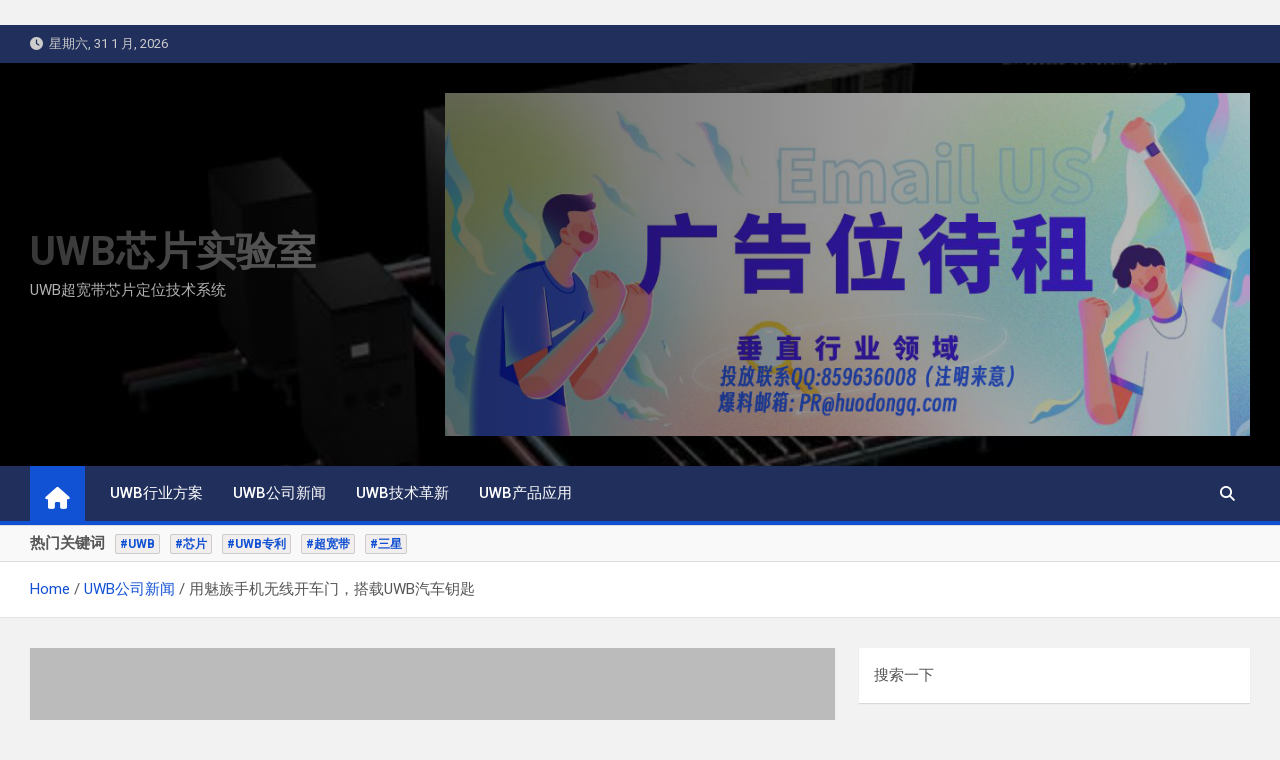

--- FILE ---
content_type: text/html; charset=UTF-8
request_url: https://uwblab.cn/news/605.html
body_size: 15141
content:
<!doctype html>
<html lang="zh-Hans">
<head>
	<meta charset="UTF-8">
	<meta name="viewport" content="width=device-width, initial-scale=1, shrink-to-fit=no">
	<link rel="profile" href="https://gmpg.org/xfn/11">
    <meta name="keywords" content="UWB,UWB数字钥匙,UWB超宽带,UWB定位,UWB专利,UWB芯片,定位芯片,AI芯片,算力芯片"/>
	<title>用魅族手机无线开车门，搭载UWB汽车钥匙-UWB芯片实验室- UWB超宽带定位技术</title>
<meta name='robots' content='max-image-preview:large' />
<link rel='dns-prefetch' href='//stats.wp.com' />
<link rel='dns-prefetch' href='//fonts.googleapis.com' />
<link rel='dns-prefetch' href='//www.googletagmanager.com' />
<link rel='preconnect' href='//c0.wp.com' />
<link rel="alternate" type="application/rss+xml" title="UWB芯片实验室 &raquo; Feed" href="https://uwblab.cn/feed" />
<link rel="alternate" type="application/rss+xml" title="UWB芯片实验室 &raquo; 评论 Feed" href="https://uwblab.cn/comments/feed" />
<link rel="alternate" type="application/rss+xml" title="UWB芯片实验室 &raquo; 用魅族手机无线开车门，搭载UWB汽车钥匙 评论 Feed" href="https://uwblab.cn/news/605.html/feed" />
<link rel="alternate" title="oEmbed (JSON)" type="application/json+oembed" href="https://uwblab.cn/wp-json/oembed/1.0/embed?url=https%3A%2F%2Fuwblab.cn%2Fnews%2F605.html" />
<link rel="alternate" title="oEmbed (XML)" type="text/xml+oembed" href="https://uwblab.cn/wp-json/oembed/1.0/embed?url=https%3A%2F%2Fuwblab.cn%2Fnews%2F605.html&#038;format=xml" />
<style id='wp-img-auto-sizes-contain-inline-css'>
img:is([sizes=auto i],[sizes^="auto," i]){contain-intrinsic-size:3000px 1500px}
/*# sourceURL=wp-img-auto-sizes-contain-inline-css */
</style>
<link rel='stylesheet' id='jetpack_related-posts-css' href='https://c0.wp.com/p/jetpack/14.6/modules/related-posts/related-posts.css' media='all' />
<style id='wp-emoji-styles-inline-css'>

	img.wp-smiley, img.emoji {
		display: inline !important;
		border: none !important;
		box-shadow: none !important;
		height: 1em !important;
		width: 1em !important;
		margin: 0 0.07em !important;
		vertical-align: -0.1em !important;
		background: none !important;
		padding: 0 !important;
	}
/*# sourceURL=wp-emoji-styles-inline-css */
</style>
<style id='wp-block-library-inline-css'>
:root{--wp-block-synced-color:#7a00df;--wp-block-synced-color--rgb:122,0,223;--wp-bound-block-color:var(--wp-block-synced-color);--wp-editor-canvas-background:#ddd;--wp-admin-theme-color:#007cba;--wp-admin-theme-color--rgb:0,124,186;--wp-admin-theme-color-darker-10:#006ba1;--wp-admin-theme-color-darker-10--rgb:0,107,160.5;--wp-admin-theme-color-darker-20:#005a87;--wp-admin-theme-color-darker-20--rgb:0,90,135;--wp-admin-border-width-focus:2px}@media (min-resolution:192dpi){:root{--wp-admin-border-width-focus:1.5px}}.wp-element-button{cursor:pointer}:root .has-very-light-gray-background-color{background-color:#eee}:root .has-very-dark-gray-background-color{background-color:#313131}:root .has-very-light-gray-color{color:#eee}:root .has-very-dark-gray-color{color:#313131}:root .has-vivid-green-cyan-to-vivid-cyan-blue-gradient-background{background:linear-gradient(135deg,#00d084,#0693e3)}:root .has-purple-crush-gradient-background{background:linear-gradient(135deg,#34e2e4,#4721fb 50%,#ab1dfe)}:root .has-hazy-dawn-gradient-background{background:linear-gradient(135deg,#faaca8,#dad0ec)}:root .has-subdued-olive-gradient-background{background:linear-gradient(135deg,#fafae1,#67a671)}:root .has-atomic-cream-gradient-background{background:linear-gradient(135deg,#fdd79a,#004a59)}:root .has-nightshade-gradient-background{background:linear-gradient(135deg,#330968,#31cdcf)}:root .has-midnight-gradient-background{background:linear-gradient(135deg,#020381,#2874fc)}:root{--wp--preset--font-size--normal:16px;--wp--preset--font-size--huge:42px}.has-regular-font-size{font-size:1em}.has-larger-font-size{font-size:2.625em}.has-normal-font-size{font-size:var(--wp--preset--font-size--normal)}.has-huge-font-size{font-size:var(--wp--preset--font-size--huge)}.has-text-align-center{text-align:center}.has-text-align-left{text-align:left}.has-text-align-right{text-align:right}.has-fit-text{white-space:nowrap!important}#end-resizable-editor-section{display:none}.aligncenter{clear:both}.items-justified-left{justify-content:flex-start}.items-justified-center{justify-content:center}.items-justified-right{justify-content:flex-end}.items-justified-space-between{justify-content:space-between}.screen-reader-text{border:0;clip-path:inset(50%);height:1px;margin:-1px;overflow:hidden;padding:0;position:absolute;width:1px;word-wrap:normal!important}.screen-reader-text:focus{background-color:#ddd;clip-path:none;color:#444;display:block;font-size:1em;height:auto;left:5px;line-height:normal;padding:15px 23px 14px;text-decoration:none;top:5px;width:auto;z-index:100000}html :where(.has-border-color){border-style:solid}html :where([style*=border-top-color]){border-top-style:solid}html :where([style*=border-right-color]){border-right-style:solid}html :where([style*=border-bottom-color]){border-bottom-style:solid}html :where([style*=border-left-color]){border-left-style:solid}html :where([style*=border-width]){border-style:solid}html :where([style*=border-top-width]){border-top-style:solid}html :where([style*=border-right-width]){border-right-style:solid}html :where([style*=border-bottom-width]){border-bottom-style:solid}html :where([style*=border-left-width]){border-left-style:solid}html :where(img[class*=wp-image-]){height:auto;max-width:100%}:where(figure){margin:0 0 1em}html :where(.is-position-sticky){--wp-admin--admin-bar--position-offset:var(--wp-admin--admin-bar--height,0px)}@media screen and (max-width:600px){html :where(.is-position-sticky){--wp-admin--admin-bar--position-offset:0px}}

/*# sourceURL=wp-block-library-inline-css */
</style><style id='wp-block-categories-inline-css'>
.wp-block-categories{box-sizing:border-box}.wp-block-categories.alignleft{margin-right:2em}.wp-block-categories.alignright{margin-left:2em}.wp-block-categories.wp-block-categories-dropdown.aligncenter{text-align:center}.wp-block-categories .wp-block-categories__label{display:block;width:100%}
/*# sourceURL=https://c0.wp.com/c/6.9/wp-includes/blocks/categories/style.min.css */
</style>
<style id='wp-block-heading-inline-css'>
h1:where(.wp-block-heading).has-background,h2:where(.wp-block-heading).has-background,h3:where(.wp-block-heading).has-background,h4:where(.wp-block-heading).has-background,h5:where(.wp-block-heading).has-background,h6:where(.wp-block-heading).has-background{padding:1.25em 2.375em}h1.has-text-align-left[style*=writing-mode]:where([style*=vertical-lr]),h1.has-text-align-right[style*=writing-mode]:where([style*=vertical-rl]),h2.has-text-align-left[style*=writing-mode]:where([style*=vertical-lr]),h2.has-text-align-right[style*=writing-mode]:where([style*=vertical-rl]),h3.has-text-align-left[style*=writing-mode]:where([style*=vertical-lr]),h3.has-text-align-right[style*=writing-mode]:where([style*=vertical-rl]),h4.has-text-align-left[style*=writing-mode]:where([style*=vertical-lr]),h4.has-text-align-right[style*=writing-mode]:where([style*=vertical-rl]),h5.has-text-align-left[style*=writing-mode]:where([style*=vertical-lr]),h5.has-text-align-right[style*=writing-mode]:where([style*=vertical-rl]),h6.has-text-align-left[style*=writing-mode]:where([style*=vertical-lr]),h6.has-text-align-right[style*=writing-mode]:where([style*=vertical-rl]){rotate:180deg}
/*# sourceURL=https://c0.wp.com/c/6.9/wp-includes/blocks/heading/style.min.css */
</style>
<style id='wp-block-latest-posts-inline-css'>
.wp-block-latest-posts{box-sizing:border-box}.wp-block-latest-posts.alignleft{margin-right:2em}.wp-block-latest-posts.alignright{margin-left:2em}.wp-block-latest-posts.wp-block-latest-posts__list{list-style:none}.wp-block-latest-posts.wp-block-latest-posts__list li{clear:both;overflow-wrap:break-word}.wp-block-latest-posts.is-grid{display:flex;flex-wrap:wrap}.wp-block-latest-posts.is-grid li{margin:0 1.25em 1.25em 0;width:100%}@media (min-width:600px){.wp-block-latest-posts.columns-2 li{width:calc(50% - .625em)}.wp-block-latest-posts.columns-2 li:nth-child(2n){margin-right:0}.wp-block-latest-posts.columns-3 li{width:calc(33.33333% - .83333em)}.wp-block-latest-posts.columns-3 li:nth-child(3n){margin-right:0}.wp-block-latest-posts.columns-4 li{width:calc(25% - .9375em)}.wp-block-latest-posts.columns-4 li:nth-child(4n){margin-right:0}.wp-block-latest-posts.columns-5 li{width:calc(20% - 1em)}.wp-block-latest-posts.columns-5 li:nth-child(5n){margin-right:0}.wp-block-latest-posts.columns-6 li{width:calc(16.66667% - 1.04167em)}.wp-block-latest-posts.columns-6 li:nth-child(6n){margin-right:0}}:root :where(.wp-block-latest-posts.is-grid){padding:0}:root :where(.wp-block-latest-posts.wp-block-latest-posts__list){padding-left:0}.wp-block-latest-posts__post-author,.wp-block-latest-posts__post-date{display:block;font-size:.8125em}.wp-block-latest-posts__post-excerpt,.wp-block-latest-posts__post-full-content{margin-bottom:1em;margin-top:.5em}.wp-block-latest-posts__featured-image a{display:inline-block}.wp-block-latest-posts__featured-image img{height:auto;max-width:100%;width:auto}.wp-block-latest-posts__featured-image.alignleft{float:left;margin-right:1em}.wp-block-latest-posts__featured-image.alignright{float:right;margin-left:1em}.wp-block-latest-posts__featured-image.aligncenter{margin-bottom:1em;text-align:center}
/*# sourceURL=https://c0.wp.com/c/6.9/wp-includes/blocks/latest-posts/style.min.css */
</style>
<style id='wp-block-list-inline-css'>
ol,ul{box-sizing:border-box}:root :where(.wp-block-list.has-background){padding:1.25em 2.375em}
/*# sourceURL=https://c0.wp.com/c/6.9/wp-includes/blocks/list/style.min.css */
</style>
<style id='wp-block-group-inline-css'>
.wp-block-group{box-sizing:border-box}:where(.wp-block-group.wp-block-group-is-layout-constrained){position:relative}
/*# sourceURL=https://c0.wp.com/c/6.9/wp-includes/blocks/group/style.min.css */
</style>
<style id='wp-block-paragraph-inline-css'>
.is-small-text{font-size:.875em}.is-regular-text{font-size:1em}.is-large-text{font-size:2.25em}.is-larger-text{font-size:3em}.has-drop-cap:not(:focus):first-letter{float:left;font-size:8.4em;font-style:normal;font-weight:100;line-height:.68;margin:.05em .1em 0 0;text-transform:uppercase}body.rtl .has-drop-cap:not(:focus):first-letter{float:none;margin-left:.1em}p.has-drop-cap.has-background{overflow:hidden}:root :where(p.has-background){padding:1.25em 2.375em}:where(p.has-text-color:not(.has-link-color)) a{color:inherit}p.has-text-align-left[style*="writing-mode:vertical-lr"],p.has-text-align-right[style*="writing-mode:vertical-rl"]{rotate:180deg}
/*# sourceURL=https://c0.wp.com/c/6.9/wp-includes/blocks/paragraph/style.min.css */
</style>
<style id='global-styles-inline-css'>
:root{--wp--preset--aspect-ratio--square: 1;--wp--preset--aspect-ratio--4-3: 4/3;--wp--preset--aspect-ratio--3-4: 3/4;--wp--preset--aspect-ratio--3-2: 3/2;--wp--preset--aspect-ratio--2-3: 2/3;--wp--preset--aspect-ratio--16-9: 16/9;--wp--preset--aspect-ratio--9-16: 9/16;--wp--preset--color--black: #000000;--wp--preset--color--cyan-bluish-gray: #abb8c3;--wp--preset--color--white: #ffffff;--wp--preset--color--pale-pink: #f78da7;--wp--preset--color--vivid-red: #cf2e2e;--wp--preset--color--luminous-vivid-orange: #ff6900;--wp--preset--color--luminous-vivid-amber: #fcb900;--wp--preset--color--light-green-cyan: #7bdcb5;--wp--preset--color--vivid-green-cyan: #00d084;--wp--preset--color--pale-cyan-blue: #8ed1fc;--wp--preset--color--vivid-cyan-blue: #0693e3;--wp--preset--color--vivid-purple: #9b51e0;--wp--preset--gradient--vivid-cyan-blue-to-vivid-purple: linear-gradient(135deg,rgb(6,147,227) 0%,rgb(155,81,224) 100%);--wp--preset--gradient--light-green-cyan-to-vivid-green-cyan: linear-gradient(135deg,rgb(122,220,180) 0%,rgb(0,208,130) 100%);--wp--preset--gradient--luminous-vivid-amber-to-luminous-vivid-orange: linear-gradient(135deg,rgb(252,185,0) 0%,rgb(255,105,0) 100%);--wp--preset--gradient--luminous-vivid-orange-to-vivid-red: linear-gradient(135deg,rgb(255,105,0) 0%,rgb(207,46,46) 100%);--wp--preset--gradient--very-light-gray-to-cyan-bluish-gray: linear-gradient(135deg,rgb(238,238,238) 0%,rgb(169,184,195) 100%);--wp--preset--gradient--cool-to-warm-spectrum: linear-gradient(135deg,rgb(74,234,220) 0%,rgb(151,120,209) 20%,rgb(207,42,186) 40%,rgb(238,44,130) 60%,rgb(251,105,98) 80%,rgb(254,248,76) 100%);--wp--preset--gradient--blush-light-purple: linear-gradient(135deg,rgb(255,206,236) 0%,rgb(152,150,240) 100%);--wp--preset--gradient--blush-bordeaux: linear-gradient(135deg,rgb(254,205,165) 0%,rgb(254,45,45) 50%,rgb(107,0,62) 100%);--wp--preset--gradient--luminous-dusk: linear-gradient(135deg,rgb(255,203,112) 0%,rgb(199,81,192) 50%,rgb(65,88,208) 100%);--wp--preset--gradient--pale-ocean: linear-gradient(135deg,rgb(255,245,203) 0%,rgb(182,227,212) 50%,rgb(51,167,181) 100%);--wp--preset--gradient--electric-grass: linear-gradient(135deg,rgb(202,248,128) 0%,rgb(113,206,126) 100%);--wp--preset--gradient--midnight: linear-gradient(135deg,rgb(2,3,129) 0%,rgb(40,116,252) 100%);--wp--preset--font-size--small: 13px;--wp--preset--font-size--medium: 20px;--wp--preset--font-size--large: 36px;--wp--preset--font-size--x-large: 42px;--wp--preset--spacing--20: 0.44rem;--wp--preset--spacing--30: 0.67rem;--wp--preset--spacing--40: 1rem;--wp--preset--spacing--50: 1.5rem;--wp--preset--spacing--60: 2.25rem;--wp--preset--spacing--70: 3.38rem;--wp--preset--spacing--80: 5.06rem;--wp--preset--shadow--natural: 6px 6px 9px rgba(0, 0, 0, 0.2);--wp--preset--shadow--deep: 12px 12px 50px rgba(0, 0, 0, 0.4);--wp--preset--shadow--sharp: 6px 6px 0px rgba(0, 0, 0, 0.2);--wp--preset--shadow--outlined: 6px 6px 0px -3px rgb(255, 255, 255), 6px 6px rgb(0, 0, 0);--wp--preset--shadow--crisp: 6px 6px 0px rgb(0, 0, 0);}:where(.is-layout-flex){gap: 0.5em;}:where(.is-layout-grid){gap: 0.5em;}body .is-layout-flex{display: flex;}.is-layout-flex{flex-wrap: wrap;align-items: center;}.is-layout-flex > :is(*, div){margin: 0;}body .is-layout-grid{display: grid;}.is-layout-grid > :is(*, div){margin: 0;}:where(.wp-block-columns.is-layout-flex){gap: 2em;}:where(.wp-block-columns.is-layout-grid){gap: 2em;}:where(.wp-block-post-template.is-layout-flex){gap: 1.25em;}:where(.wp-block-post-template.is-layout-grid){gap: 1.25em;}.has-black-color{color: var(--wp--preset--color--black) !important;}.has-cyan-bluish-gray-color{color: var(--wp--preset--color--cyan-bluish-gray) !important;}.has-white-color{color: var(--wp--preset--color--white) !important;}.has-pale-pink-color{color: var(--wp--preset--color--pale-pink) !important;}.has-vivid-red-color{color: var(--wp--preset--color--vivid-red) !important;}.has-luminous-vivid-orange-color{color: var(--wp--preset--color--luminous-vivid-orange) !important;}.has-luminous-vivid-amber-color{color: var(--wp--preset--color--luminous-vivid-amber) !important;}.has-light-green-cyan-color{color: var(--wp--preset--color--light-green-cyan) !important;}.has-vivid-green-cyan-color{color: var(--wp--preset--color--vivid-green-cyan) !important;}.has-pale-cyan-blue-color{color: var(--wp--preset--color--pale-cyan-blue) !important;}.has-vivid-cyan-blue-color{color: var(--wp--preset--color--vivid-cyan-blue) !important;}.has-vivid-purple-color{color: var(--wp--preset--color--vivid-purple) !important;}.has-black-background-color{background-color: var(--wp--preset--color--black) !important;}.has-cyan-bluish-gray-background-color{background-color: var(--wp--preset--color--cyan-bluish-gray) !important;}.has-white-background-color{background-color: var(--wp--preset--color--white) !important;}.has-pale-pink-background-color{background-color: var(--wp--preset--color--pale-pink) !important;}.has-vivid-red-background-color{background-color: var(--wp--preset--color--vivid-red) !important;}.has-luminous-vivid-orange-background-color{background-color: var(--wp--preset--color--luminous-vivid-orange) !important;}.has-luminous-vivid-amber-background-color{background-color: var(--wp--preset--color--luminous-vivid-amber) !important;}.has-light-green-cyan-background-color{background-color: var(--wp--preset--color--light-green-cyan) !important;}.has-vivid-green-cyan-background-color{background-color: var(--wp--preset--color--vivid-green-cyan) !important;}.has-pale-cyan-blue-background-color{background-color: var(--wp--preset--color--pale-cyan-blue) !important;}.has-vivid-cyan-blue-background-color{background-color: var(--wp--preset--color--vivid-cyan-blue) !important;}.has-vivid-purple-background-color{background-color: var(--wp--preset--color--vivid-purple) !important;}.has-black-border-color{border-color: var(--wp--preset--color--black) !important;}.has-cyan-bluish-gray-border-color{border-color: var(--wp--preset--color--cyan-bluish-gray) !important;}.has-white-border-color{border-color: var(--wp--preset--color--white) !important;}.has-pale-pink-border-color{border-color: var(--wp--preset--color--pale-pink) !important;}.has-vivid-red-border-color{border-color: var(--wp--preset--color--vivid-red) !important;}.has-luminous-vivid-orange-border-color{border-color: var(--wp--preset--color--luminous-vivid-orange) !important;}.has-luminous-vivid-amber-border-color{border-color: var(--wp--preset--color--luminous-vivid-amber) !important;}.has-light-green-cyan-border-color{border-color: var(--wp--preset--color--light-green-cyan) !important;}.has-vivid-green-cyan-border-color{border-color: var(--wp--preset--color--vivid-green-cyan) !important;}.has-pale-cyan-blue-border-color{border-color: var(--wp--preset--color--pale-cyan-blue) !important;}.has-vivid-cyan-blue-border-color{border-color: var(--wp--preset--color--vivid-cyan-blue) !important;}.has-vivid-purple-border-color{border-color: var(--wp--preset--color--vivid-purple) !important;}.has-vivid-cyan-blue-to-vivid-purple-gradient-background{background: var(--wp--preset--gradient--vivid-cyan-blue-to-vivid-purple) !important;}.has-light-green-cyan-to-vivid-green-cyan-gradient-background{background: var(--wp--preset--gradient--light-green-cyan-to-vivid-green-cyan) !important;}.has-luminous-vivid-amber-to-luminous-vivid-orange-gradient-background{background: var(--wp--preset--gradient--luminous-vivid-amber-to-luminous-vivid-orange) !important;}.has-luminous-vivid-orange-to-vivid-red-gradient-background{background: var(--wp--preset--gradient--luminous-vivid-orange-to-vivid-red) !important;}.has-very-light-gray-to-cyan-bluish-gray-gradient-background{background: var(--wp--preset--gradient--very-light-gray-to-cyan-bluish-gray) !important;}.has-cool-to-warm-spectrum-gradient-background{background: var(--wp--preset--gradient--cool-to-warm-spectrum) !important;}.has-blush-light-purple-gradient-background{background: var(--wp--preset--gradient--blush-light-purple) !important;}.has-blush-bordeaux-gradient-background{background: var(--wp--preset--gradient--blush-bordeaux) !important;}.has-luminous-dusk-gradient-background{background: var(--wp--preset--gradient--luminous-dusk) !important;}.has-pale-ocean-gradient-background{background: var(--wp--preset--gradient--pale-ocean) !important;}.has-electric-grass-gradient-background{background: var(--wp--preset--gradient--electric-grass) !important;}.has-midnight-gradient-background{background: var(--wp--preset--gradient--midnight) !important;}.has-small-font-size{font-size: var(--wp--preset--font-size--small) !important;}.has-medium-font-size{font-size: var(--wp--preset--font-size--medium) !important;}.has-large-font-size{font-size: var(--wp--preset--font-size--large) !important;}.has-x-large-font-size{font-size: var(--wp--preset--font-size--x-large) !important;}
/*# sourceURL=global-styles-inline-css */
</style>

<style id='classic-theme-styles-inline-css'>
/*! This file is auto-generated */
.wp-block-button__link{color:#fff;background-color:#32373c;border-radius:9999px;box-shadow:none;text-decoration:none;padding:calc(.667em + 2px) calc(1.333em + 2px);font-size:1.125em}.wp-block-file__button{background:#32373c;color:#fff;text-decoration:none}
/*# sourceURL=/wp-includes/css/classic-themes.min.css */
</style>
<link rel='stylesheet' id='bootstrap-style-css' href='https://uwblab.cn/wp-content/themes/magazinenp/assets/vendor/bootstrap/css/bootstrap.min.css?ver=5.3.2' media='all' />
<link rel='stylesheet' id='font-awesome-style-css' href='https://uwblab.cn/wp-content/themes/magazinenp/assets/vendor/font-awesome/css/font-awesome.css?ver=6.9' media='all' />
<link rel='stylesheet' id='magazinenp-google-fonts-css' href='//fonts.googleapis.com/css?family=Roboto%3A100%2C300%2C300i%2C400%2C400i%2C500%2C500i%2C700%2C700i&#038;ver=6.9' media='all' />
<link rel='stylesheet' id='owl-carousel-css' href='https://uwblab.cn/wp-content/themes/magazinenp/assets/vendor/owl-carousel/owl.carousel.min.css?ver=2.3.4' media='all' />
<link rel='stylesheet' id='magazinenp-main-style-css' href='https://uwblab.cn/wp-content/themes/magazinenp/assets/css/magazinenp.css?ver=1.2.3' media='all' />
<link rel='stylesheet' id='magazinenp-style-css' href='https://uwblab.cn/wp-content/themes/magazinenp/style.css?ver=6.9' media='all' />
<script id="jetpack_related-posts-js-extra">
var related_posts_js_options = {"post_heading":"h4"};
//# sourceURL=jetpack_related-posts-js-extra
</script>
<script src="https://c0.wp.com/p/jetpack/14.6/_inc/build/related-posts/related-posts.min.js" id="jetpack_related-posts-js"></script>
<script src="https://c0.wp.com/c/6.9/wp-includes/js/jquery/jquery.min.js" id="jquery-core-js"></script>
<script src="https://c0.wp.com/c/6.9/wp-includes/js/jquery/jquery-migrate.min.js" id="jquery-migrate-js"></script>
<link rel="https://api.w.org/" href="https://uwblab.cn/wp-json/" /><link rel="alternate" title="JSON" type="application/json" href="https://uwblab.cn/wp-json/wp/v2/posts/605" /><link rel="EditURI" type="application/rsd+xml" title="RSD" href="https://uwblab.cn/xmlrpc.php?rsd" />
<meta name="generator" content="WordPress 6.9" />
<link rel="canonical" href="https://uwblab.cn/news/605.html" />
<link rel='shortlink' href='https://uwblab.cn/?p=605' />
<meta name="generator" content="Site Kit by Google 1.137.0" />	<style>img#wpstats{display:none}</style>
		<link rel="pingback" href="https://uwblab.cn/xmlrpc.php">
        <style class="magazinenp-dynamic-css">

            
        </style>

        <meta name="description" content="2023年初发布的魅族20 PRO搭载了UWB超宽带技术，这是继蓝牙、NFC后又一项可利用在汽车无线遥控上的新&hellip;" />
		<!-- Baidu Tongji -->	
<script>
var _hmt = _hmt || [];
(function() {
  var hm = document.createElement("script");
  hm.src = "https://hm.baidu.com/hm.js?541c8816d98655f3e0363fed25146e66";
  var s = document.getElementsByTagName("script")[0]; 
  s.parentNode.insertBefore(hm, s);
})();
</script>
			<!-- Baidu Union -->	
	    <script type="text/javascript" src="//cpro.baidustatic.com/cpro/ui/cm.js" async="async" defer="defer" >
    </script>
	
	
	<!-- Google tag (gtag.js) -->
<script async src="https://www.googletagmanager.com/gtag/js?id=G-4DT75J5Y5K"></script>
<script>
  window.dataLayer = window.dataLayer || [];
  function gtag(){dataLayer.push(arguments);}
  gtag('js', new Date());

  gtag('config', 'G-4DT75J5Y5K');
</script>

</head>

<body class="wp-singular post-template-default single single-post postid-605 single-format-standard wp-theme-magazinenp theme-body title-style4 magazinenp-image-hover-effect-theme_default right full_width_content_layout">


<div id="page" class="site">
	<a class="skip-link screen-reader-text" href="#content">Skip to content</a>
	<header id="masthead" class="site-header">
		<div class="mnp-top-header mnp-top-header-nav-on">
    <div class="container">
        <div class="row gutter-10">
                            <div class="col col-sm mnp-date-section">
                    <div class="date">
                        <ul>
                            <li>
                                <i class="mnp-icon fa fa-clock"></i>&nbsp;&nbsp;星期六, 31 1 月, 2026                            </li>
                        </ul>
                    </div>
                </div>
            
                            <div class="col-md-auto mnp-top-header-nav order-md-2">
                    <button class="mnp-top-header-nav-menu-toggle">Responsive Menu</button>
                                    </div>
                    </div>
    </div>
</div><div class="mnp-mid-header mid-header-bg-enable mnp-dark-overlay"  style="background-image:url('https://uwblab.cn/wp-content/uploads/2024/03/1711004292564509.jpg');">
    <div class="container">
        <div class="row align-items-center">
            <div class="col-lg-4 mnp-branding-wrap">
                <div class="site-branding navbar-brand">
                                            <h2 class="site-title"><a href="https://uwblab.cn/"
                                                  rel="home">UWB芯片实验室</a></h2>
                                            <p class="site-description">UWB超宽带芯片定位技术系统</p>
                                    </div>
            </div>
                            <div class="col-lg-8 navbar-ad-section">
                                        <a href="https://uwblab.cn/pub-uwb"
                       class="magazinenp-ad-728-90" target="_blank">
                                                <img class="img-fluid"
                             src="https://uwblab.cn/wp-content/uploads/2024/12/Email_US.jpg"
                             alt="Banner Add">
                                            </a>
                                </div>
                    </div>
    </div>
</div>
<nav class="mnp-bottom-header navbar navbar-expand-lg d-block mnp-sticky">
	<div class="navigation-bar">
		<div class="navigation-bar-top">
			<div class="container">
									<div class="mnp-home-icon"><a href="https://uwblab.cn/" rel="home"><i
								class="fa fa-home"></i></a></div>

				
				<button class="navbar-toggler menu-toggle collapsed" type="button" data-bs-toggle="collapse"
						data-bs-target="#navbarCollapse" aria-controls="navbarCollapse" aria-expanded="false"
						aria-label="Toggle navigation"></button>
									<button class="search-toggle"></button>
							</div>

			<div class="search-bar">
				<div class="container">
					<div id="magazinenp-search-block" class="search-block off">
						<form action="https://uwblab.cn/" method="get" class="search-form">
	<label class="assistive-text"> Search </label>
	<div class="input-group">
		<input type="search" value="" placeholder="Search" class="form-control s" name="s">
		<div class="input-group-prepend">
			<button class="btn btn-theme">Search</button>
		</div>
	</div>
</form>
					</div>
				</div>
			</div>
		</div>
		<div class="navbar-main">
			<div class="container">
									<div class="mnp-home-icon"><a href="https://uwblab.cn/" rel="home"><i
								class="fa fa-home"></i></a></div>

								<div class="collapse navbar-collapse" id="navbarCollapse">
					<div id="site-navigation"
						 class="main-navigation nav-uppercase"
						 role="navigation">
						<ul class="nav-menu navbar-nav d-lg-block"><li id="menu-item-10" class="menu-item menu-item-type-taxonomy menu-item-object-category menu-item-10"><a href="https://uwblab.cn/category/product">UWB行业方案</a></li>
<li id="menu-item-11" class="menu-item menu-item-type-taxonomy menu-item-object-category current-post-ancestor current-menu-parent current-post-parent menu-item-11"><a href="https://uwblab.cn/category/news">UWB公司新闻</a></li>
<li id="menu-item-12" class="menu-item menu-item-type-taxonomy menu-item-object-category menu-item-12"><a href="https://uwblab.cn/category/uwbtech">UWB技术革新</a></li>
<li id="menu-item-13" class="menu-item menu-item-type-taxonomy menu-item-object-category menu-item-13"><a href="https://uwblab.cn/category/indoor">UWB产品应用</a></li>
</ul>					</div>
				</div>
									<div class="nav-search">
						<button class="search-toggle"></button>
					</div>
							</div>
		</div>
	</div>

</nav>
<div class="mnp-popular-tags-wrap">
    <div class="container">
        <div class="mnp-popular-tags-box clearfix">
            <div class="mnp-popular-taxonomy-list clearfix"><div class="popular-tags-title-wrap  clearfix"><strong class="popular-tags-title ">热门关键词</strong></div><div class="popular-tags-tag-items clearfix"><ul class="tags-list"><li><a href="https://uwblab.cn/tag/uwb">#UWB</a></li><li><a href="https://uwblab.cn/tag/%e8%8a%af%e7%89%87">#芯片</a></li><li><a href="https://uwblab.cn/tag/uwb%e4%b8%93%e5%88%a9">#UWB专利</a></li><li><a href="https://uwblab.cn/tag/%e8%b6%85%e5%ae%bd%e5%b8%a6">#超宽带</a></li><li><a href="https://uwblab.cn/tag/%e4%b8%89%e6%98%9f">#三星</a></li></ul></div></div>        </div>
    </div>
</div>    <div id="breadcrumb">
        <div class="container">
            <div role="navigation" aria-label="Breadcrumbs" class="breadcrumb-trail breadcrumbs" itemprop="breadcrumb"><ul class="trail-items" itemscope itemtype="http://schema.org/BreadcrumbList"><meta name="numberOfItems" content="3" /><meta name="itemListOrder" content="Ascending" /><li itemprop="itemListElement" itemscope itemtype="http://schema.org/ListItem" class="trail-item trail-begin"><a href="https://uwblab.cn" rel="home" itemprop="item"><span itemprop="name">Home</span></a><meta itemprop="position" content="1" /></li><li itemprop="itemListElement" itemscope itemtype="http://schema.org/ListItem" class="trail-item"><a href="https://uwblab.cn/category/news" itemprop="item"><span itemprop="name">UWB公司新闻</span></a><meta itemprop="position" content="2" /></li><li itemprop="itemListElement" itemscope itemtype="http://schema.org/ListItem" class="trail-item trail-end"><span itemprop="name">用魅族手机无线开车门，搭载UWB汽车钥匙</span><meta itemprop="position" content="3" /></li></ul></div>        </div>
    </div>

	</header>

		<div id="content"
		 class="site-content">
		<div class="container">
						<div class="row justify-content-center site-content-row">
		<!-- #start of primary div--><div id="primary" class="content-area col-lg-8 "> 		<main id="main" class="site-main">

			
<div class="post-605 post type-post status-publish format-standard has-post-thumbnail hentry category-news tag-uwb tag-161">

        <figure class="post-featured-image page-single-img-wrap magazinenp-parts-item">
        <div class="mnp-post-image"
             style="background-image: url('');"></div>
    </figure><!-- .post-featured-image .page-single-img-wrap -->
    <div class="entry-meta category-meta">
    <div class="cat-links">			<a class="mnp-category-item mnp-cat-6"
			   href="https://uwblab.cn/category/news" rel="category tag">UWB公司新闻</a>

			</div></div>
<header class="entry-header magazinenp-parts-item">
    <h1 class="entry-title">用魅族手机无线开车门，搭载UWB汽车钥匙</h1></header>		<div class="entry-meta magazinenp-parts-item">
			<div class="date created-date"><a href="https://uwblab.cn/news/605.html" title="用魅族手机无线开车门，搭载UWB汽车钥匙"><i class="mnp-icon fa fa-clock"></i>3 年 ago</a> </div> <div class="by-author vcard author"><a href="https://uwblab.cn/author/uwbadmin"><i class="mnp-icon fa fa-user-circle"></i>UWBadmin</a> </div>							<div class="comments">
					<a href="https://uwblab.cn/news/605.html#respond">No Comments</a>				</div>
					</div>
	
<div class="entry-content magazinenp-parts-item">
	<p>2023年初发布的魅族20 PRO搭载了UWB超宽带技术，这是继蓝牙、NFC后又一项可利用在汽车无线遥控上的新技术，也是国内率先实现了符合CCC 3.0标准的UWB汽车钥匙功能的手机，同时魅族车载人机交互软件Flyme Auto结合了UWB的技术特性，魅族20 PRO在汽车钥匙功能上有着绝对的领先地位。</p>
<p><img fetchpriority="high" decoding="async" class="alignnone size-full wp-image-606" src="https://www.uwblab.cn/wp-content/uploads/2023/05/9d82d158ccbf6c815f999b6296ecae3931fa40e8.jpg" alt="" width="640" height="340" /></p>
<p>目前汽车钥匙经历了搭载NFC、蓝牙、UWB（超宽带）三种技术。其中，UWB数字钥匙的价值基点便是源自其最佳精准定位（通过 TOF 来测距，因此定位精度高，可达到 10-30cm，可以实现厘米级定位）和最优定位覆盖技术（UWB 能很轻松做到 10 米以上厘米级定位功能）以及出色的安全性能，从技术特性上来看，蓝牙和NFC 都面临的问题是不能防止中继攻击。UWB 信号中加入了安全时间戳，只有与接收端的滚码相匹配后才能得到对应的时间戳，进而解锁车辆，极大地提升了 UWB 数字钥匙的防中继攻击能力。</p>
<p><img decoding="async" class="alignnone size-full wp-image-607" src="https://www.uwblab.cn/wp-content/uploads/2023/05/a686c9177f3e67095f22ac6617158031f9dc5563.jpg" alt="" width="640" height="1138" /></p>
<p>而魅族20 PRO 除了为用户提供无感安全的汽车门禁新体验之外，还增加了手机调整后视镜及座椅等车内个性化需求，真正实现了“免动手”的一整套无感操控服务。当然魅族20 PRO除了有着无线钥匙的深度技术外，在适配的广度上也有很大，魅族20 PRO的汽车数字钥匙CCC3.0 功能，同时支持多款车型的 UWB/NFC/蓝牙钥匙功能，行业顶尖的技术覆盖大范围的受众车型。</p>
<p>期待在不久的时间里越来越多的车辆支持魅族20 PRO，支持UWB汽车钥匙。</p>
<p>&nbsp;</p>

<div id='jp-relatedposts' class='jp-relatedposts' >
	<h3 class="jp-relatedposts-headline"><em>相关</em></h3>
</div></div>
<footer class="entry-meta"><span class="tag-links"><span class="label">Tags:</span> <a href="https://uwblab.cn/tag/uwb" rel="tag">UWB</a>, <a href="https://uwblab.cn/tag/%e6%b1%bd%e8%bd%a6%e9%92%a5%e5%8c%99" rel="tag">汽车钥匙</a></span><!-- .tag-links --></footer><!-- .entry-meta -->	<p>
		欢迎投稿至UWB芯片实验室uwblab.cn
			</p>
<div class="_w6cswh666gg"></div>
    <script type="text/javascript">
        (window.slotbydup = window.slotbydup || []).push({
            id: "u6960866",
            container: "_w6cswh666gg",
            async: true
        });
    </script>
</div>


	<nav class="navigation post-navigation" aria-label="文章">
		<h2 class="screen-reader-text">文章导航</h2>
		<div class="nav-links"><div class="nav-previous"><a href="https://uwblab.cn/product/602.html" rel="prev">叉车利用UWB技术，安全管理更上一步</a></div><div class="nav-next"><a href="https://uwblab.cn/news/610.html" rel="next">纽瑞芯科技首款AiP UWB芯片揭秘零开发门槛</a></div></div>
	</nav>
<div id="comments" class="comments-area">

    	<div id="respond" class="comment-respond">
		<h3 id="reply-title" class="comment-reply-title">发表回复 <small><a rel="nofollow" id="cancel-comment-reply-link" href="/news/605.html#respond" style="display:none;">取消回复</a></small></h3><form action="https://uwblab.cn/wp-comments-post.php" method="post" id="commentform" class="comment-form"><p class="comment-notes"><span id="email-notes">您的邮箱地址不会被公开。</span> <span class="required-field-message">必填项已用 <span class="required">*</span> 标注</span></p><p class="comment-form-comment"><label for="comment">评论 <span class="required">*</span></label> <textarea id="comment" name="comment" cols="45" rows="8" maxlength="65525" required></textarea></p><p class="comment-form-author"><label for="author">显示名称 <span class="required">*</span></label> <input id="author" name="author" type="text" value="" size="30" maxlength="245" autocomplete="name" required /></p>
<p class="comment-form-email"><label for="email">邮箱 <span class="required">*</span></label> <input id="email" name="email" type="email" value="" size="30" maxlength="100" aria-describedby="email-notes" autocomplete="email" required /></p>
<p class="comment-form-url"><label for="url">网站</label> <input id="url" name="url" type="url" value="" size="30" maxlength="200" autocomplete="url" /></p>
<p class="comment-form-cookies-consent"><input id="wp-comment-cookies-consent" name="wp-comment-cookies-consent" type="checkbox" value="yes" /> <label for="wp-comment-cookies-consent">在此浏览器中保存我的显示名称、邮箱地址和网站地址，以便下次评论时使用。</label></p>
<p class="form-submit"><input name="submit" type="submit" id="submit" class="submit" value="发表评论" /> <input type='hidden' name='comment_post_ID' value='605' id='comment_post_ID' />
<input type='hidden' name='comment_parent' id='comment_parent' value='0' />
</p><p style="display: none;"><input type="hidden" id="akismet_comment_nonce" name="akismet_comment_nonce" value="a4f31292c8" /></p><p style="display: none !important;" class="akismet-fields-container" data-prefix="ak_"><label>&#916;<textarea name="ak_hp_textarea" cols="45" rows="8" maxlength="100"></textarea></label><input type="hidden" id="ak_js_1" name="ak_js" value="236"/><script>document.getElementById( "ak_js_1" ).setAttribute( "value", ( new Date() ).getTime() );</script></p></form>	</div><!-- #respond -->
	
</div>

		</main><!-- #main -->
		</div><!-- #end of primary div-->
<aside id="secondary" class="col-lg-4 widget-area">
    <div class="sticky-sidebar">
        <section id="block-26" class="widget widget_block widget_text">
<p>搜索一下</p>
</section><section id="block-25" class="widget widget_block"><div class="_oo7yfr7a59d"></div>
    <script type="text/javascript">
        (window.slotbydup = window.slotbydup || []).push({
            id: "u6960864",
            container: "_oo7yfr7a59d",
            async: true
        });
    </script></section><section id="block-3" class="widget widget_block">
<div class="wp-block-group"><div class="wp-block-group__inner-container is-layout-flow wp-block-group-is-layout-flow">
<h2 class="wp-block-heading">近期文章</h2>


<ul class="wp-block-latest-posts__list wp-block-latest-posts"><li><a class="wp-block-latest-posts__post-title" href="https://uwblab.cn/indoor/2070.html">极氪9X具备基于UWB技术的儿童车内遗留检测（CPD）和脚踢感应</a></li>
<li><a class="wp-block-latest-posts__post-title" href="https://uwblab.cn/news/2066.html">2025 全球超宽带高峰论坛（UBBF 2025）会议时间地点等详情</a></li>
<li><a class="wp-block-latest-posts__post-title" href="https://uwblab.cn/indoor/1993.html">奔驰汽车搭载UWB数字车钥匙，解锁“无感出行”新体验！</a></li>
<li><a class="wp-block-latest-posts__post-title" href="https://uwblab.cn/news/1989.html">精位科技UWB车规芯片项目进入冲刺阶段 打造智能汽车核心部件国产化标杆</a></li>
<li><a class="wp-block-latest-posts__post-title" href="https://uwblab.cn/news/1975.html">通信芯片企业加特兰发布全球新款符合IEEE 802.15.4ab新标准的车规UWB芯片</a></li>
</ul></div></div>
</section><section id="block-12" class="widget widget_block"><div class="_5uomqqiocaf"></div>
    <script type="text/javascript">
        (window.slotbydup = window.slotbydup || []).push({
            id: "u6960862",
            container: "_5uomqqiocaf",
            async: true
        });
    </script></section>    </div>
</aside>
</div><!-- row -->
		</div><!-- .container -->
	</div><!-- #content .site-content-->		<div class="mnp-related-posts">
			<div class="container">
				<section class="related-posts">
					<div class="widget-title-wrapper"><h2 class="magazinenp-title">相关阅读</h2></div>					<div class="row gutter-parent-14">
													<div class="col-sm-6 col-lg-3">
								<div class="mnp-post-boxed">

									<div class="mnp-post-image-wrap">
										<div class="featured-mnp-post-image">
											<a href="https://uwblab.cn/news/2066.html" class="mnp-post-image"
											   style="background-image: url('https://uwblab.cn/wp-content/uploads/2025/09/UBBF2025.png');"></a>
										</div>
										<div class="entry-meta category-meta">
											<div class="cat-links">			<a class="mnp-category-item mnp-cat-6"
			   href="https://uwblab.cn/category/news" rel="category tag">UWB公司新闻</a>

			</div>										</div>
									</div>

									<div class="post-content">
										<h3 class="entry-title"><a href="https://uwblab.cn/news/2066.html">2025 全球超宽带高峰论坛（UBBF 2025）会议时间地点等详情</a></h3>																					<div class="entry-meta">
												<div class="date created-date"><a href="https://uwblab.cn/news/2066.html" title="2025 全球超宽带高峰论坛（UBBF 2025）会议时间地点等详情"><i class="mnp-icon fa fa-clock"></i>4 月 ago</a> </div> <div class="by-author vcard author"><a href="https://uwblab.cn/author/uwbadmin"><i class="mnp-icon fa fa-user-circle"></i>UWBadmin</a> </div>											</div>
																			</div>
								</div>
							</div>
													<div class="col-sm-6 col-lg-3">
								<div class="mnp-post-boxed">

									<div class="mnp-post-image-wrap">
										<div class="featured-mnp-post-image">
											<a href="https://uwblab.cn/news/1989.html" class="mnp-post-image"
											   style="background-image: url('https://uwblab.cn/wp-content/uploads/2025/07/640-2025-07-01T101116.674.webp');"></a>
										</div>
										<div class="entry-meta category-meta">
											<div class="cat-links">			<a class="mnp-category-item mnp-cat-6"
			   href="https://uwblab.cn/category/news" rel="category tag">UWB公司新闻</a>

			</div>										</div>
									</div>

									<div class="post-content">
										<h3 class="entry-title"><a href="https://uwblab.cn/news/1989.html">精位科技UWB车规芯片项目进入冲刺阶段 打造智能汽车核心部件国产化标杆</a></h3>																					<div class="entry-meta">
												<div class="date created-date"><a href="https://uwblab.cn/news/1989.html" title="精位科技UWB车规芯片项目进入冲刺阶段 打造智能汽车核心部件国产化标杆"><i class="mnp-icon fa fa-clock"></i>7 月 ago</a> </div> <div class="by-author vcard author"><a href="https://uwblab.cn/author/uwbadmin"><i class="mnp-icon fa fa-user-circle"></i>UWBadmin</a> </div>											</div>
																			</div>
								</div>
							</div>
													<div class="col-sm-6 col-lg-3">
								<div class="mnp-post-boxed">

									<div class="mnp-post-image-wrap">
										<div class="featured-mnp-post-image">
											<a href="https://uwblab.cn/news/1975.html" class="mnp-post-image"
											   style="background-image: url('https://uwblab.cn/wp-content/uploads/2025/06/2025061314223304720.jpg');"></a>
										</div>
										<div class="entry-meta category-meta">
											<div class="cat-links">			<a class="mnp-category-item mnp-cat-6"
			   href="https://uwblab.cn/category/news" rel="category tag">UWB公司新闻</a>

			</div>										</div>
									</div>

									<div class="post-content">
										<h3 class="entry-title"><a href="https://uwblab.cn/news/1975.html">通信芯片企业加特兰发布全球新款符合IEEE 802.15.4ab新标准的车规UWB芯片</a></h3>																					<div class="entry-meta">
												<div class="date created-date"><a href="https://uwblab.cn/news/1975.html" title="通信芯片企业加特兰发布全球新款符合IEEE 802.15.4ab新标准的车规UWB芯片"><i class="mnp-icon fa fa-clock"></i>8 月 ago</a> </div> <div class="by-author vcard author"><a href="https://uwblab.cn/author/uwbadmin"><i class="mnp-icon fa fa-user-circle"></i>UWBadmin</a> </div>											</div>
																			</div>
								</div>
							</div>
													<div class="col-sm-6 col-lg-3">
								<div class="mnp-post-boxed">

									<div class="mnp-post-image-wrap">
										<div class="featured-mnp-post-image">
											<a href="https://uwblab.cn/news/1965.html" class="mnp-post-image"
											   style="background-image: url('https://uwblab.cn/wp-content/uploads/2025/06/QQ20250603-104718.png');"></a>
										</div>
										<div class="entry-meta category-meta">
											<div class="cat-links">			<a class="mnp-category-item mnp-cat-6"
			   href="https://uwblab.cn/category/news" rel="category tag">UWB公司新闻</a>

			</div>										</div>
									</div>

									<div class="post-content">
										<h3 class="entry-title"><a href="https://uwblab.cn/news/1965.html">小米汽车YU7搭载UWB智能车钥匙，苹果手机也适用</a></h3>																					<div class="entry-meta">
												<div class="date created-date"><a href="https://uwblab.cn/news/1965.html" title="小米汽车YU7搭载UWB智能车钥匙，苹果手机也适用"><i class="mnp-icon fa fa-clock"></i>8 月 ago</a> </div> <div class="by-author vcard author"><a href="https://uwblab.cn/author/uwbadmin"><i class="mnp-icon fa fa-user-circle"></i>UWBadmin</a> </div>											</div>
																			</div>
								</div>
							</div>
											</div>
				</section>
			</div>
		</div>
	<footer id="colophon" class="site-footer" >
		<div class="widget-area">
		<div class="container">
			<div class="row">
									<div class="col-sm-6 col-lg-3">
						<section id="block-13" class="widget widget_block">
<h2 class="wp-block-heading">发布你的UWB芯片采购需求</h2>
</section><section id="block-17" class="widget widget_block">
<ul class="wp-block-list">
<li></li>
</ul>
</section><section id="block-18" class="widget widget_block">
<ul class="wp-block-list">
<li><a href="https://uwblab.cn/pub-uwb">发布【UWB、芯片套件、数字钥匙】等厂商新闻</a></li>



<li><a href="https://uwblab.cn/uwb-company">UWB定位公司有哪些？</a></li>
</ul>
</section>					</div>
									<div class="col-sm-6 col-lg-3">
						<section id="block-21" class="widget widget_block widget_text">
<p>在【这里】展示你的产品</p>
</section><section id="block-22" class="widget widget_block widget_text">
<p>图片或者文章，<a href="https://uwblab.cn/pub-uwb" data-type="link" data-id="https://uwblab.cn/pub-uwb">联系我们</a></p>
</section>					</div>
									<div class="col-sm-6 col-lg-3">
						<section id="block-23" class="widget widget_block widget_categories"><ul class="wp-block-categories-list wp-block-categories">	<li class="cat-item cat-item-3"><a href="https://uwblab.cn/category/indoor">UWB产品应用</a>
</li>
	<li class="cat-item cat-item-6"><a href="https://uwblab.cn/category/news">UWB公司新闻</a>
</li>
	<li class="cat-item cat-item-2"><a href="https://uwblab.cn/category/uwbtech">UWB技术革新</a>
</li>
	<li class="cat-item cat-item-5"><a href="https://uwblab.cn/category/product">UWB行业方案</a>
</li>
	<li class="cat-item cat-item-1"><a href="https://uwblab.cn/category/uncategorized">未分类</a>
</li>
	<li class="cat-item cat-item-4"><a href="https://uwblab.cn/category/select">热门推荐</a>
</li>
</ul></section>					</div>
									<div class="col-sm-6 col-lg-3">
						<section id="block-14" class="widget widget_block"><div class="_0rg9jirb60ul"></div>
    <script type="text/javascript">
        (window.slotbydup = window.slotbydup || []).push({
            id: "u6952732",
            container: "_0rg9jirb60ul",
            async: true
        });
    </script></section>					</div>
							</div>
		</div>
	</div>
<div class="site-info bottom-footer">
	<div class="container">
		<div class="row">
						<div class="copyright col-lg order-lg-1 text-lg-left">
				<p>
				 	 本站已备案<a href="https://beian.miit.gov.cn/">蜀ICP备19026956号-2</a>，UWBLAB芯片实验室内容除标注外来自于网络，若有不妥请联系删除。
				</p>
			<!-- 	Copyright &copy; All rights reserved | Theme by <a href="https://mantrabrain.com" target="_blank" title="MantraBrain">MantraBrain</a> -->
			</div>
		</div>
	</div>
</div>
</footer>
<div class="back-to-top"><a title="Go to Top" href="#masthead"></a></div></div><!-- #page --><script type="speculationrules">
{"prefetch":[{"source":"document","where":{"and":[{"href_matches":"/*"},{"not":{"href_matches":["/wp-*.php","/wp-admin/*","/wp-content/uploads/*","/wp-content/*","/wp-content/plugins/*","/wp-content/themes/magazinenp/*","/*\\?(.+)"]}},{"not":{"selector_matches":"a[rel~=\"nofollow\"]"}},{"not":{"selector_matches":".no-prefetch, .no-prefetch a"}}]},"eagerness":"conservative"}]}
</script>
<script src="https://uwblab.cn/wp-content/themes/magazinenp/assets/vendor/bootstrap/js/bootstrap.min.js?ver=5.3.2" id="bootstrap-script-js"></script>
<script src="https://uwblab.cn/wp-content/themes/magazinenp/assets/vendor/owl-carousel/owl.carousel.min.js?ver=2.3.4" id="owl-carousel-js"></script>
<script src="https://uwblab.cn/wp-content/themes/magazinenp/assets/vendor/match-height/jquery.matchHeight-min.js?ver=0.7.2" id="jquery-match-height-js"></script>
<script src="https://uwblab.cn/wp-content/themes/magazinenp/assets/js/skip-link-focus-fix.js?ver=20151215" id="magazinenp-skip-link-focus-fix-js"></script>
<script src="https://c0.wp.com/c/6.9/wp-includes/js/comment-reply.min.js" id="comment-reply-js" async data-wp-strategy="async" fetchpriority="low"></script>
<script src="https://uwblab.cn/wp-content/themes/magazinenp/assets/vendor/jquery.marquee/jquery.marquee.min.js?ver=6.9" id="jquery-marquee-js"></script>
<script src="https://uwblab.cn/wp-content/themes/magazinenp/assets/vendor/sticky/jquery.sticky.js?ver=1.0.4" id="jquery-sticky-js"></script>
<script id="magazinenp-scripts-js-extra">
var magazinenp_script = {"ticker_direction":"left"};
//# sourceURL=magazinenp-scripts-js-extra
</script>
<script src="https://uwblab.cn/wp-content/themes/magazinenp/assets/js/magazinenp.js?ver=1.2.3" id="magazinenp-scripts-js"></script>
<script id="jetpack-stats-js-before">
_stq = window._stq || [];
_stq.push([ "view", JSON.parse("{\"v\":\"ext\",\"blog\":\"219467892\",\"post\":\"605\",\"tz\":\"8\",\"srv\":\"uwblab.cn\",\"j\":\"1:14.6\"}") ]);
_stq.push([ "clickTrackerInit", "219467892", "605" ]);
//# sourceURL=jetpack-stats-js-before
</script>
<script src="https://stats.wp.com/e-202605.js" id="jetpack-stats-js" defer data-wp-strategy="defer"></script>
<script defer src="https://uwblab.cn/wp-content/plugins/akismet/_inc/akismet-frontend.js?ver=1724641218" id="akismet-frontend-js"></script>
<script id="wp-emoji-settings" type="application/json">
{"baseUrl":"https://s.w.org/images/core/emoji/17.0.2/72x72/","ext":".png","svgUrl":"https://s.w.org/images/core/emoji/17.0.2/svg/","svgExt":".svg","source":{"concatemoji":"https://uwblab.cn/wp-includes/js/wp-emoji-release.min.js?ver=6.9"}}
</script>
<script type="module">
/*! This file is auto-generated */
const a=JSON.parse(document.getElementById("wp-emoji-settings").textContent),o=(window._wpemojiSettings=a,"wpEmojiSettingsSupports"),s=["flag","emoji"];function i(e){try{var t={supportTests:e,timestamp:(new Date).valueOf()};sessionStorage.setItem(o,JSON.stringify(t))}catch(e){}}function c(e,t,n){e.clearRect(0,0,e.canvas.width,e.canvas.height),e.fillText(t,0,0);t=new Uint32Array(e.getImageData(0,0,e.canvas.width,e.canvas.height).data);e.clearRect(0,0,e.canvas.width,e.canvas.height),e.fillText(n,0,0);const a=new Uint32Array(e.getImageData(0,0,e.canvas.width,e.canvas.height).data);return t.every((e,t)=>e===a[t])}function p(e,t){e.clearRect(0,0,e.canvas.width,e.canvas.height),e.fillText(t,0,0);var n=e.getImageData(16,16,1,1);for(let e=0;e<n.data.length;e++)if(0!==n.data[e])return!1;return!0}function u(e,t,n,a){switch(t){case"flag":return n(e,"\ud83c\udff3\ufe0f\u200d\u26a7\ufe0f","\ud83c\udff3\ufe0f\u200b\u26a7\ufe0f")?!1:!n(e,"\ud83c\udde8\ud83c\uddf6","\ud83c\udde8\u200b\ud83c\uddf6")&&!n(e,"\ud83c\udff4\udb40\udc67\udb40\udc62\udb40\udc65\udb40\udc6e\udb40\udc67\udb40\udc7f","\ud83c\udff4\u200b\udb40\udc67\u200b\udb40\udc62\u200b\udb40\udc65\u200b\udb40\udc6e\u200b\udb40\udc67\u200b\udb40\udc7f");case"emoji":return!a(e,"\ud83e\u1fac8")}return!1}function f(e,t,n,a){let r;const o=(r="undefined"!=typeof WorkerGlobalScope&&self instanceof WorkerGlobalScope?new OffscreenCanvas(300,150):document.createElement("canvas")).getContext("2d",{willReadFrequently:!0}),s=(o.textBaseline="top",o.font="600 32px Arial",{});return e.forEach(e=>{s[e]=t(o,e,n,a)}),s}function r(e){var t=document.createElement("script");t.src=e,t.defer=!0,document.head.appendChild(t)}a.supports={everything:!0,everythingExceptFlag:!0},new Promise(t=>{let n=function(){try{var e=JSON.parse(sessionStorage.getItem(o));if("object"==typeof e&&"number"==typeof e.timestamp&&(new Date).valueOf()<e.timestamp+604800&&"object"==typeof e.supportTests)return e.supportTests}catch(e){}return null}();if(!n){if("undefined"!=typeof Worker&&"undefined"!=typeof OffscreenCanvas&&"undefined"!=typeof URL&&URL.createObjectURL&&"undefined"!=typeof Blob)try{var e="postMessage("+f.toString()+"("+[JSON.stringify(s),u.toString(),c.toString(),p.toString()].join(",")+"));",a=new Blob([e],{type:"text/javascript"});const r=new Worker(URL.createObjectURL(a),{name:"wpTestEmojiSupports"});return void(r.onmessage=e=>{i(n=e.data),r.terminate(),t(n)})}catch(e){}i(n=f(s,u,c,p))}t(n)}).then(e=>{for(const n in e)a.supports[n]=e[n],a.supports.everything=a.supports.everything&&a.supports[n],"flag"!==n&&(a.supports.everythingExceptFlag=a.supports.everythingExceptFlag&&a.supports[n]);var t;a.supports.everythingExceptFlag=a.supports.everythingExceptFlag&&!a.supports.flag,a.supports.everything||((t=a.source||{}).concatemoji?r(t.concatemoji):t.wpemoji&&t.twemoji&&(r(t.twemoji),r(t.wpemoji)))});
//# sourceURL=https://uwblab.cn/wp-includes/js/wp-emoji-loader.min.js
</script>

</body>
</html>
